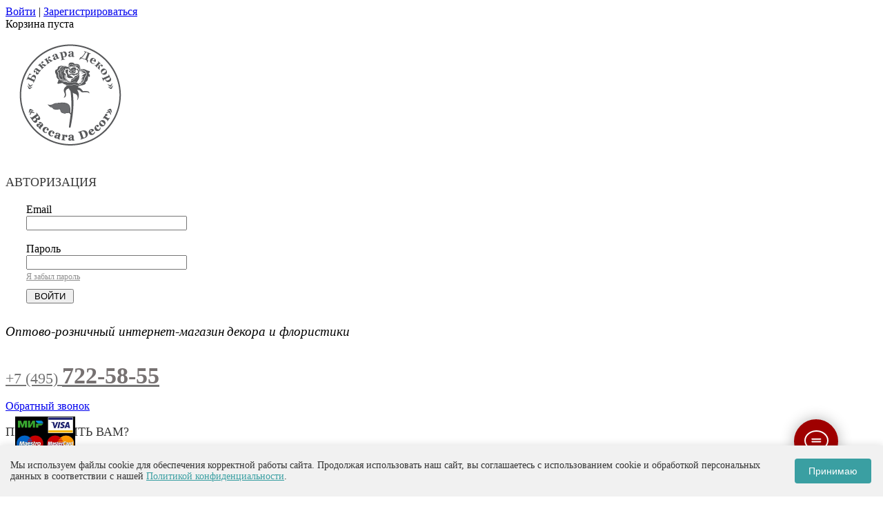

--- FILE ---
content_type: text/html; charset=UTF-8
request_url: https://baccara-decor.ru/catalog/katalog_tovarov/sezonnye_tovary/teyp/
body_size: 17348
content:
<!DOCTYPE html>
<html>  
  <head>
	<title>Каталог товаров</title>
	
    <meta name='wmail-verification' content='17eeb01cf42f1c0e' />
    
    <!-- Bootstrap -->
    <link href="/css/bootstrap.css" rel="stylesheet" media="screen">
	<link href="/css/jquery.fancybox.css" rel="stylesheet">
	<link href="/css/jquery.bxslider.css" rel="stylesheet">
	<link href="/css/style.css" rel="stylesheet" media="screen">
    <link href="/css/iThing.css" rel="stylesheet" media="screen">
    <link href="/js/jquery-ui-1.11.4.custom/jquery-ui.min.css" rel="stylesheet" media="screen">
	<link href="/js/jquery-ui-1.11.4.custom/jquery-ui.structure.min.css" rel="stylesheet" media="screen">
			<script type="text/javascript" src="https://ajax.googleapis.com/ajax/libs/jquery/1/jquery.min.js"></script>
    <script src="/js/jquery-ui-1.11.4.custom/jquery-ui.min.js"></script>
    <script src="/js/bootstrap.min.js"></script>
        		<script src="/js/jquery.validate.min.js"></script>
	<script src="/js/localization/messages_ru.js"></script>
 	<script src="/js/jquery.prettyPhoto.js"></script>
 	<script src="/js/jquery.fancybox.js"></script>
 	<script src="/js/jquery.bxslider.min.js"></script>
	<link rel="stylesheet" href="/css/prettyPhoto.css">	
	<script src="/js/jquery.maskedinput.min.js"></script>
    <script src="/js/jQEditRangeSlider-min.js"></script>
         	<meta http-equiv="Content-Type" content="text/html; charset=UTF-8" />
<meta name="keywords" content="корзины оптом, упаковка для цветов, магазин флористики" />
<meta name="description" content="«Баккара Декор» - профессиональный поставщик аксессуаров для флористики, предметов декора и интерьера, товаров для дома и сада" />
<link href="/bitrix/js/main/core/css/core.css?16175679743934" type="text/css" rel="stylesheet" />



<link href="/bitrix/js/ui/fonts/opensans/ui.font.opensans.css?16175650672003" type="text/css"  rel="stylesheet" />
<link href="/bitrix/js/main/popup/dist/main.popup.bundle.css?161756794126445" type="text/css"  rel="stylesheet" />
<link href="/local/templates/main/components/bitrix/catalog.smart.filter/visual_horizontal/style.css?152962201531526" type="text/css"  rel="stylesheet" />
<link href="/local/templates/main/components/bitrix/catalog.smart.filter/visual_horizontal/themes/blue/colors.css?1529622015459" type="text/css"  rel="stylesheet" />
<link href="/local/templates/main/components/bitrix/catalog/main/bacara/catalog.section/.default/style.css?15646124113858" type="text/css"  rel="stylesheet" />
<link href="/bitrix/components/bitrix/system.show_message/templates/.default/style.css?152962179464" type="text/css"  rel="stylesheet" />
<link href="/local/templates/main/components/bitrix/search.title/top/style.css?16527842932970" type="text/css"  data-template-style="true"  rel="stylesheet" />
<link href="/local/templates/main/components/bitrix/menu/left_catalog/style.css?152962201561" type="text/css"  data-template-style="true"  rel="stylesheet" />
<link href="/local/components/baccara/messenger.buttons/templates/.default/style.css?16772423987736" type="text/css"  data-template-style="true"  rel="stylesheet" />
<link href="/local/templates/main/template_styles.css?16773235327145" type="text/css"  data-template-style="true"  rel="stylesheet" />
<script type="text/javascript">if(!window.BX)window.BX={};if(!window.BX.message)window.BX.message=function(mess){if(typeof mess==='object'){for(let i in mess) {BX.message[i]=mess[i];} return true;}};</script>
<script type="text/javascript">(window.BX||top.BX).message({'JS_CORE_LOADING':'Загрузка...','JS_CORE_NO_DATA':'- Нет данных -','JS_CORE_WINDOW_CLOSE':'Закрыть','JS_CORE_WINDOW_EXPAND':'Развернуть','JS_CORE_WINDOW_NARROW':'Свернуть в окно','JS_CORE_WINDOW_SAVE':'Сохранить','JS_CORE_WINDOW_CANCEL':'Отменить','JS_CORE_WINDOW_CONTINUE':'Продолжить','JS_CORE_H':'ч','JS_CORE_M':'м','JS_CORE_S':'с','JSADM_AI_HIDE_EXTRA':'Скрыть лишние','JSADM_AI_ALL_NOTIF':'Показать все','JSADM_AUTH_REQ':'Требуется авторизация!','JS_CORE_WINDOW_AUTH':'Войти','JS_CORE_IMAGE_FULL':'Полный размер'});</script>

<script type="text/javascript" src="/bitrix/js/main/core/core.js?1617567975563115"></script>

<script>BX.setJSList(['/bitrix/js/main/core/core_ajax.js','/bitrix/js/main/core/core_promise.js','/bitrix/js/main/polyfill/promise/js/promise.js','/bitrix/js/main/loadext/loadext.js','/bitrix/js/main/loadext/extension.js','/bitrix/js/main/polyfill/promise/js/promise.js','/bitrix/js/main/polyfill/find/js/find.js','/bitrix/js/main/polyfill/includes/js/includes.js','/bitrix/js/main/polyfill/matches/js/matches.js','/bitrix/js/ui/polyfill/closest/js/closest.js','/bitrix/js/main/polyfill/fill/main.polyfill.fill.js','/bitrix/js/main/polyfill/find/js/find.js','/bitrix/js/main/polyfill/matches/js/matches.js','/bitrix/js/main/polyfill/core/dist/polyfill.bundle.js','/bitrix/js/main/core/core.js','/bitrix/js/main/polyfill/intersectionobserver/js/intersectionobserver.js','/bitrix/js/main/lazyload/dist/lazyload.bundle.js','/bitrix/js/main/polyfill/core/dist/polyfill.bundle.js','/bitrix/js/main/parambag/dist/parambag.bundle.js']);
BX.setCSSList(['/bitrix/js/main/core/css/core.css','/bitrix/js/main/lazyload/dist/lazyload.bundle.css','/bitrix/js/main/parambag/dist/parambag.bundle.css']);</script>
<script type="text/javascript">(window.BX||top.BX).message({'LANGUAGE_ID':'ru','FORMAT_DATE':'DD.MM.YYYY','FORMAT_DATETIME':'DD.MM.YYYY HH:MI:SS','COOKIE_PREFIX':'BITRIX_SM','SERVER_TZ_OFFSET':'10800','SITE_ID':'s1','SITE_DIR':'/','USER_ID':'','SERVER_TIME':'1764737183','USER_TZ_OFFSET':'0','USER_TZ_AUTO':'Y','bitrix_sessid':'36666634454c8fe77268b6ad42d7fed8'});</script>


<script type="text/javascript"  src="/bitrix/cache/js/s1/main/kernel_main/kernel_main_v1.js?1749032907236080"></script>
<script type="text/javascript"  src="/bitrix/cache/js/s1/main/kernel_main_polyfill_customevent/kernel_main_polyfill_customevent_v1.js?17470824491253"></script>
<script type="text/javascript" src="/bitrix/js/ui/dexie/dist/dexie.bitrix.bundle.js?1617567358196311"></script>
<script type="text/javascript" src="/bitrix/js/main/core/core_ls.js?152962199810430"></script>
<script type="text/javascript" src="/bitrix/js/main/core/core_frame_cache.js?161756717316064"></script>
<script type="text/javascript" src="/bitrix/js/main/popup/dist/main.popup.bundle.js?1617567975105256"></script>
<script type="text/javascript">BX.setJSList(['/bitrix/js/main/core/core_fx.js','/bitrix/js/main/session.js','/bitrix/js/main/pageobject/pageobject.js','/bitrix/js/main/core/core_window.js','/bitrix/js/main/date/main.date.js','/bitrix/js/main/core/core_date.js','/bitrix/js/main/utils.js','/bitrix/js/main/dd.js','/bitrix/js/main/polyfill/customevent/main.polyfill.customevent.js','/local/templates/main/components/bitrix/catalog.smart.filter/visual_horizontal/script.js','/local/templates/main/components/bitrix/catalog/main/bacara/catalog.section/.default/script.js','/js/custom.js','/js/my.js','/local/templates/main/js/script.js','/local/templates/main/components/bitrix/sale.basket.basket.line/small_cart/script.js','/bitrix/components/bitrix/search.title/script.js']);</script>
<meta property="ya:interaction" content="XML_FORM" />
<meta property="ya:interaction:url" content="https://baccara-decor.ru/catalog/katalog_tovarov/sezonnye_tovary/teyp/?mode=xml" />



<script type="text/javascript"  src="/bitrix/cache/js/s1/main/template_c24fd1822ce0346d9218d568440aaf95/template_c24fd1822ce0346d9218d568440aaf95_v1.js?174708244946487"></script>
<script type="text/javascript"  src="/bitrix/cache/js/s1/main/page_5b4fa3b315b77440ac50fcfa4f41fd30/page_5b4fa3b315b77440ac50fcfa4f41fd30_v1.js?174708247625692"></script>
<script type="text/javascript">var _ba = _ba || []; _ba.push(["aid", "2b5f13f26924c8246803c8e7ec175185"]); _ba.push(["host", "baccara-decor.ru"]); (function() {var ba = document.createElement("script"); ba.type = "text/javascript"; ba.async = true;ba.src = (document.location.protocol == "https:" ? "https://" : "http://") + "bitrix.info/ba.js";var s = document.getElementsByTagName("script")[0];s.parentNode.insertBefore(ba, s);})();</script>


	
		<link rel="shortcut icon" href="/favicon.ico" type="image/x-icon">	
	<!--[if lt IE 9]>
	<script type="text/javascript" src="/js/html5.js"></script>
	<![endif]-->
	<!--[if lt IE 9]>
	<script src="/js/IE9.js"></script>
	<![endif]-->
  </head>
 <body>
	                	<!--<div id="foto24" style=""></div>-->
    <div class="all_ok all_ok2">Ваше обращение успешно отправлено. В ближайшее время с Вами свяжется менеджер</div>
 	<div class="container" style="position:relative">
        <div class="price_category-request_popup">
            <div class="price_category-popup-title">Изменена итоговая сумма</div>
            <div class="price_category-popup-img"><img src="/img/galka.png"></div>
            <div class="price_category-popup-text"></div>
            <div class="price_category-popup-text2"><a href="/cart/">Пересчитать</a></div>
            <div class="clr"></div>
        </div>
		<div class="template" rel="header">
                <input type="hidden" class="current_price_category" value="0">
		<div class='row'>
			<div class='span3 header__auth'>
				<div class="user_panel" id='line-text'>
										<a href="#win1">Войти</a>  | <a href="/dogovor/">Зарегистрироваться</a>
									</div>
  			</div>
			<div class='span4 offset5 header__cart'>
				<div class="top_basket" id="top_basket">
					
<!--'start_frame_cache_FKauiI'-->

	Корзина пуста
<!--'end_frame_cache_FKauiI'-->

				</div>
			</div>
 		</div>
 		<div id='logo'>
						<a href="/">
							<img src="/img/logo.png"  />						</a>
					</div>
		<header>
	 		<div class='row '>
				<div class='span4'>
	 				<a href="#x" class="overlay" id="win1"></a>
					<div class="popup-3">
						<!--'start_frame_cache_iIjGFB'-->
<div class="bx-system-auth-form">
<p style='color:#3a3a3a;font-size:18px;margin-bottom:-10px;padding:0 0 -10px 0;'>АВТОРИЗАЦИЯ</p>
<div class='cart-off-10' style='padding:30px;'>	

<form class="system_auth_form_popup" name="system_auth_form6zOYVN" method="post" target="_top" action="/catalog/katalog_tovarov/sezonnye_tovary/teyp/">


	<input type="hidden" name="backurl" value="/catalog/katalog_tovarov/sezonnye_tovary/teyp/" />
	<input type="hidden" name="AUTH_FORM" value="Y" />
	<input type="hidden" name="TYPE" value="AUTH" />
	
	<div style="margin:0 0 0 0;">
		<span style='' >Email</span><br>
		<input type="text" name="USER_LOGIN" maxlength="50" value="" size="17" style="width:225px" /><br><br>
		<span>Пароль</span><br>
		<input type="password" name="USER_PASSWORD" maxlength="50" size="17" style="width:225px;" />
		<br>
		<a href="/auth/?forgot_password=yes&amp;backurl=%2Fcatalog%2Fkatalog_tovarov%2Fsezonnye_tovary%2Fteyp%2F" rel="nofollow" style='color:#909090;font-size:12px' >Я забыл пароль</a>
	</div>	

		<input type="hidden" id="USER_REMEMBER_frm" name="USER_REMEMBER" value="Y" /></td>

	<div class='cart-off-6'style='margin-bottom:0; padding:10px 0 0 0;'>
	<input type="submit" name="Login" id="auth_form_button" class="button" value=" ВОЙТИ ">
	</div>
</form>
<a class="close-1"title="Закрыть" href="#close"></a>
</div>

</div><!--'end_frame_cache_iIjGFB'-->					</div>
					<div class='head-text'><div>
 <span style="font-family: Arial, Helvetica;"><i><span style="font-size: 14pt; font-family: Georgia, serif;">Оптово-розничный интернет-магазин</span></i></span> <span style="font-family: Georgia, serif;"> </span><span style="font-size: 14pt; font-family: Georgia, serif;"> </span><span style="font-family: Arial, Helvetica;"><i><span style="font-size: 14pt; font-family: Georgia, serif;">декора и флористики</span></i></span>
</div>
<div>
 <span style="font-family: &quot;Arial Black&quot;, Gadget;"><i> </i></span>
</div>
 <span style="font-family: &quot;Arial Black&quot;, Gadget;"><i> </i></span><br></div>
				</div>
				
				<div class='span4 offset4'>
					<div class='head-text-right'><p><a style="color:#757575; font-size:22px; font-family:Tahoma;" class="telefon_ref" href="tel:+74957225855">+7 (495)  
	<span style="color: #767171;"><b>722-58-55</span></b></a></span></p></div>
					<div id='zvonok'>
						<a class="callback_link" href='#win2'>Обратный звонок</a>
						<a href="#x" class="overlay" id="win2"></a>
						<div class="popup-3">
						                                                
					
    <p style="color:#3a3a3a;font-size:18px;margin-bottom:-10px;padding:0 0 -10px 0;">ПЕРЕЗВОНИТЬ ВАМ?</p>
	<p style="color:#757575;font-size:13px;	line-height: 1.2;margin-top:20px;">Оставьте свой контактный номер телефона и наши операторы свяжутся с Вами</p>
	<div style="padding:30px;" class="cart-off-10">	
		<div class="callme" style="margin:0 0 0 0;">
            <form enctype="multipart/form-data" method="POST" action="/" name="SIMPLE_FORM_1" class="feedback_header">
                <span style="">Ваше имя</span><br>
                <input type="text" size="0" value="" name="form_text_1" class="inputtext feedback_header-name"><br>
                <span>Телефон</span><br>
                <input type="text" size="0" value="" name="form_text_2" class="inputtext feedback_header-phone"><br>
                <span>Email</span><br>
                <input type="text" size="0" value="" name="form_text_3" class="inputtext feedback_header-email">
								 <span>Код с картинки</span><br>
				<input id="captcha_code" name="captcha_code" value="015bb020d9b4680adda456b31d135038" type="hidden"><br>
				<input id="captcha_word" name="captcha_word" required class = "inputtext  feedback_header-captcha_word" type="text"><br>
				<img src="/bitrix/tools/captcha.php?captcha_code=015bb020d9b4680adda456b31d135038">
				<div class="politika-wrap">
					<i class="fa fa-check" aria-hidden="true"></i> Заполняя форму, Вы даете <a target="_blank" class="" href="/docs/privacy.php">согласие на обработку персональных данных.</a>
				</div>
                <div style="margin-bottom:0; padding:10px 0 0 0;" class="cart-off-6">
                    <input type="submit" value=" ОТПРАВИТЬ " name="web_form_submit" style="margin: 0 auto; width:140px;" class="btn-off-6">
                </div>
            </form>
        </div>				
		<a href="#close" title="Закрыть" class="close-1"></a>
	</div>
						</div>
					</div>
					<div id='vremya-raboti'>Режим работы: <span class="">круглосуточно</span><br>
<img width="25" src="/local/templates/main/images/24-7.png"> Без перерывов и выходных<br></div>
				</div>				

			</div>
 			<div class='row'>
				<div class='navi'>
					

 <div id='menu_it'>

			<a href="/events/">События</a>
		
			<a href="/about-us/">О нас</a>
		
			<a href="/delivery/">Оплата и доставка</a>
		
			<a href="/dogovor/">Заключение договора</a>
		
			<a href="/contacts/">Контакты</a>
		

</div>
											<div id="search" class="bx_search_container2">
		<form action="/search/">
			
				<input id="title-search-input"  placeholder="Поиск по сайту" size="120" type="text" style='padding-left:5px;' name="q" value="" autocomplete="off" class="bx_input_text2"/>
				<input name="s" type="submit" value="" class="bx_input_submit2"/>
			
		</form>
	</div>
<script>
	BX.ready(function(){
		new JCTitleSearch({
			'AJAX_PAGE' : '/catalog/katalog_tovarov/sezonnye_tovary/teyp/',
			'CONTAINER_ID': 'search',
			'INPUT_ID': 'title-search-input',
			'MIN_QUERY_LEN': 2
		});
	});
</script>

									</div>
 			</div>
 		</header>

        <section class="fixpanel-top">
            <div class="fixpanel-container">
                <div class="inner-block">
                    <a href="/"><img width="50" height="50" src="/img/logo.png"></a>
                </div>
                <div class="inner-block catalog-top">
                    <a href="/catalog/">Каталог товаров</a>
                </div>
                <div class="search-top inner-block"> 
                    <form action="/search/">
                        <input name="q" value="" placeholder="Поиск по сайту" size="120" type="text" style='padding-left:5px;'><input type="submit" value="">		 	
                    </form>
                </div>
                <div class="top_basket">
                    
<!--'start_frame_cache_T0kNhm'-->

	Корзина пуста
<!--'end_frame_cache_T0kNhm'-->
                </div>
                <div class="clr"></div>
            </div>            
        </section>  

<style>
.alert-info {
    display: inline-block;
	color: white;
    font-size: 17px;
	text-align: center;
    height: 42px;
    background-color: #c51d37;
    width: 100%;
	padding-top: 17px;

}
</style>
	</div>	
		<div class="kroshki"> <a href="/" title="Главная">Главная</a>  >  <a href="/catalog/katalog_tovarov/" title="КАТАЛОГ ТОВАРОВ">КАТАЛОГ ТОВАРОВ</a>  >  <a href="/catalog/katalog_tovarov/sezonnye_tovary/" title="ЛЕНТЫ">ЛЕНТЫ</a>  >  <span>ТЕЙП</span> </div>
			


		
	<div class='row'>
			<div class='span3 left_part'>

					

<div id="wrapper-250">
	
<ul class="accordion">


	
	
					<li class="active"><a href="/catalog/katalog_tovarov/" class="active">
							<span style="background: url('/upload/uf/b01/b01498c95b9894189bec19a50340623e.png') 0px 0px;" class="ico ico-hover"></span>
							
							<span style="background: url('/upload/iblock/e6e/e6ea207cb81c9cd947557e651ac16fbc.png') 0px 0px;" class="ico ico-main"></span>
						КАТАЛОГ ТОВАРОВ			
				<span class="arrow"></span>
			
			</a>
				<ul class="sub-menu" style="display:block">
		
	
	


	
	
					<li><a href="/catalog/katalog_tovarov/aksessuary_i_predmety_dekora/" class="parent">
			АКСЕССУАРЫ И ПРЕДМЕТЫ ДЕКОРА</a>
				<ul class="sub-menu" >
		
	
	


	
	

							<li><a class="link" href="/catalog/katalog_tovarov/aksessuary_i_predmety_dekora/babochki/">ТОППЕРЫ и ВСТАВКИ </a></li>
			


	
	


	
	

							<li><a class="link" href="/catalog/katalog_tovarov/aksessuary_i_predmety_dekora/businki/">БУСИНКИ</a></li>
			


	
	


	
	

							<li><a class="link" href="/catalog/katalog_tovarov/aksessuary_i_predmety_dekora/pena_floristicheskaya/">ДЕКОРАТИВНАЯ ПЕНА</a></li>
			


	
	


	
	

							<li><a class="link" href="/catalog/katalog_tovarov/aksessuary_i_predmety_dekora/rotang/">НАТУРАЛЬНЫЕ МАТЕРИАЛЫ</a></li>
			


	
	


	
	

							<li><a class="link" href="/catalog/katalog_tovarov/aksessuary_i_predmety_dekora/iskusstvennye_rasteniya_v_gorshkakh/">ИСКУССТВЕННЫЕ РАСТЕНИЯ В ГОРШКАХ</a></li>
			


	
	


	
	

							<li><a class="link" href="/catalog/katalog_tovarov/aksessuary_i_predmety_dekora/sizal/">НАПОЛНЕНИЯ</a></li>
			


	
	


	
	

							<li><a class="link" href="/catalog/katalog_tovarov/aksessuary_i_predmety_dekora/iskusstvennye_tsvety/">ИСКУССТВЕННЫЕ ЦВЕТЫ, ЯГОДЫ и РАСТЕНИЯ</a></li>
			


	
	


	
	

							<li><a class="link" href="/catalog/katalog_tovarov/aksessuary_i_predmety_dekora/otkrytki_konverty_dlya_deneg_kartochki_birki_dlya_buketov_i_podarkov/">ОТКРЫТКИ, КОНВЕРТЫ ДЛЯ ДЕНЕГ, КАРТОЧКИ, БИРКИ ДЛЯ БУКЕТОВ и ПОДАРКОВ</a></li>
			


	
	


	
	

							<li><a class="link" href="/catalog/katalog_tovarov/aksessuary_i_predmety_dekora/podsvechniki/">ПОДСВЕЧНИКИ</a></li>
			


	
	


	
	

							<li><a class="link" href="/catalog/katalog_tovarov/aksessuary_i_predmety_dekora/ptichki_nasekomye_perya/">ПТИЧКИ,НАСЕКОМЫЕ,ПЕРЬЯ</a></li>
			


	
	


	
	

							<li><a class="link" href="/catalog/katalog_tovarov/aksessuary_i_predmety_dekora/svechi/">СВЕЧИ ДЕКОРАТИВНЫЕ</a></li>
			


	
	


	
	

							<li><a class="link" href="/catalog/katalog_tovarov/aksessuary_i_predmety_dekora/sukhotsvety/">СУХОЦВЕТЫ</a></li>
			


	
	


	
	

							<li><a class="link" href="/catalog/katalog_tovarov/aksessuary_i_predmety_dekora/yashchiki_korziny_iz_dereva/">ЯЩИКИ, КОРЗИНЫ ИЗ ДЕРЕВА</a></li>
			


	
	


	
	

							<li><a class="link" href="/catalog/katalog_tovarov/aksessuary_i_predmety_dekora/svechi_stolovye/">СВЕЧИ КЛАССИЧЕСКИЕ</a></li>
			


	
	


	
	

							<li><a class="link" href="/catalog/katalog_tovarov/aksessuary_i_predmety_dekora/figury_dekorativnye/">ФИГУРЫ ДЕКОРАТИВНЫЕ</a></li>
			


	
	


			</ul></li>	
	

							<li><a class="link" href="/catalog/katalog_tovarov/bukety_iz_myagkikh_igrushek/">БУКЕТЫ ИЗ МЯГКИХ ИГРУШЕК</a></li>
			


	
	


	
	
					<li><a href="/catalog/katalog_tovarov/vazy/" class="parent">
			ВАЗЫ</a>
				<ul class="sub-menu" >
		
	
	


	
	

							<li><a class="link" href="/catalog/katalog_tovarov/vazy/vazy_plastik/">ВАЗЫ ПЛАСТИК</a></li>
			


	
	


	
	

							<li><a class="link" href="/catalog/katalog_tovarov/vazy/vazy_steklo/">ВАЗЫ ДЕКОРАТИВНЫЕ СТЕКЛО</a></li>
			


	
	


	
	

							<li><a class="link" href="/catalog/katalog_tovarov/vazy/vazy_dekorativnye/">ВАЗЫ ДЕКОРАТИВНЫЕ КЕРАМИКА</a></li>
			


	
	


	
	

							<li><a class="link" href="/catalog/katalog_tovarov/vazy/vazy_dekorativnye_metall/">ВАЗЫ ДЕКОРАТИВНЫЕ МЕТАЛЛ</a></li>
			


	
	


	
	

							<li><a class="link" href="/catalog/katalog_tovarov/vazy/vazy_tekhnicheskoe_steklo/">ВАЗЫ СТЕКЛО ПРОЗРАЧНЫЕ</a></li>
			


	
	


			</ul></li>	
	
					<li><a href="/catalog/katalog_tovarov/korziny_kashpo/" class="parent">
			КОРЗИНЫ</a>
				<ul class="sub-menu" >
		
	
	


	
	

							<li><a class="link" href="/catalog/katalog_tovarov/korziny_kashpo/dlya_gorshechnykh_rasteniy/">КВАДРАТНЫЕ</a></li>
			


	
	


	
	

							<li><a class="link" href="/catalog/katalog_tovarov/korziny_kashpo/dlya_doma/">ОВАЛЬНЫЕ</a></li>
			


	
	


	
	

							<li><a class="link" href="/catalog/katalog_tovarov/korziny_kashpo/dlya_podarkov/">КРУГЛЫЕ</a></li>
			


	
	


	
	

							<li><a class="link" href="/catalog/katalog_tovarov/korziny_kashpo/dlya_floristiki/">ИНЫЕ ФОРМЫ</a></li>
			


	
	


	
	

							<li><a class="link" href="/catalog/katalog_tovarov/korziny_kashpo/pryamougolnye/">ПРЯМОУГОЛЬНЫЕ</a></li>
			


	
	


	
	

							<li><a class="link" href="/catalog/katalog_tovarov/korziny_kashpo/korziny_sumki/">КОРЗИНЫ СУМКИ</a></li>
			


	
	


	
	

							<li><a class="link" href="/catalog/katalog_tovarov/korziny_kashpo/serdtsa/">СЕРДЦА</a></li>
			


	
	


			</ul></li>	
	

							<li><a class="link" href="/catalog/katalog_tovarov/lenta/">КАШПО</a></li>
			


	
	


	
	
					<li class="active"><a href="/catalog/katalog_tovarov/sezonnye_tovary/" class="parent">
			ЛЕНТЫ</a>
				<ul class="sub-menu" style="display:block">
		
	
	


	
	

							<li><a class="link" href="/catalog/katalog_tovarov/sezonnye_tovary/8_marta/">АТЛАСНАЯ</a></li>
			


	
	


	
	

							<li class="active"><a class="link" href="/catalog/katalog_tovarov/sezonnye_tovary/teyp/">ТЕЙП</a></li>
			


	
	


	
	

							<li><a class="link" href="/catalog/katalog_tovarov/sezonnye_tovary/valentin/">ТКАНЬ</a></li>
			


	
	


	
	

							<li><a class="link" href="/catalog/katalog_tovarov/sezonnye_tovary/novyy_god/">ЛЕНТА - ОРГАНЗА</a></li>
			


	
	


	
	

							<li><a class="link" href="/catalog/katalog_tovarov/sezonnye_tovary/lenta_1/">ПОЛИПРОПИЛЕНОВАЯ</a></li>
			


	
	


	
	

							<li><a class="link" href="/catalog/katalog_tovarov/sezonnye_tovary/bechevka_zhgut_shnur_shpagat/">БЕЧЕВКА, ЖГУТ, ШНУР, ШПАГАТ, ТЕСЬМА</a></li>
			


	
	


	
	

							<li><a class="link" href="/catalog/katalog_tovarov/sezonnye_tovary/repsovaya/">РЕПСОВАЯ</a></li>
			


	
	


			</ul></li>	
	
					<li><a href="/catalog/katalog_tovarov/raskhodnye_materialy_i_instrument_dlya_floristov/" class="parent">
			РАСХОДНЫЕ МАТЕРИАЛЫ И ИНСТРУМЕНТ ДЛЯ ФЛОРИСТОВ</a>
				<ul class="sub-menu" >
		
	
	


	
	

							<li><a class="link" href="/catalog/katalog_tovarov/raskhodnye_materialy_i_instrument_dlya_floristov/dekorativnaya/">ИНСТРУМЕНТЫ, ИНВЕНТАРЬ</a></li>
			


	
	


	
	

							<li><a class="link" href="/catalog/katalog_tovarov/raskhodnye_materialy_i_instrument_dlya_floristov/dekorativnaya_s_ornamentom/">КРАСКА</a></li>
			


	
	


	
	

							<li><a class="link" href="/catalog/katalog_tovarov/raskhodnye_materialy_i_instrument_dlya_floristov/zavyazochnaya/">УДОБРЕНИЯ / ПОДКОРМКА ДЛЯ ЦВЕТОВ</a></li>
			


	
	


	
	

							<li><a class="link" href="/catalog/katalog_tovarov/raskhodnye_materialy_i_instrument_dlya_floristov/traurnaya/">ФИКСАТОРЫ / ПОДДОНЫ</a></li>
			


	
	


	
	

							<li><a class="link" href="/catalog/katalog_tovarov/raskhodnye_materialy_i_instrument_dlya_floristov/floristicheskaya_pena/">ФЛОРИСТИЧЕСКАЯ ПЕНА</a></li>
			


	
	


	
	

							<li><a class="link" href="/catalog/katalog_tovarov/raskhodnye_materialy_i_instrument_dlya_floristov/akvaboksy/">АКВАБОКСЫ</a></li>
			


	
	


	
	

							<li><a class="link" href="/catalog/katalog_tovarov/raskhodnye_materialy_i_instrument_dlya_floristov/grunt_keramzit/">ГРУНТ/КЕРАМЗИТ</a></li>
			


	
	


	
	

							<li><a class="link" href="/catalog/katalog_tovarov/raskhodnye_materialy_i_instrument_dlya_floristov/provoloka/">ПРОВОЛОКА</a></li>
			


	
	


			</ul></li>	
	
					<li><a href="/catalog/katalog_tovarov/upakovochnye_materialy/" class="parent">
			УПАКОВОЧНЫЕ МАТЕРИАЛЫ</a>
				<ul class="sub-menu" >
		
	
	


	
	

							<li><a class="link" href="/catalog/katalog_tovarov/upakovochnye_materialy/abaka/">АБАКА</a></li>
			


	
	


	
	

							<li><a class="link" href="/catalog/katalog_tovarov/upakovochnye_materialy/bumaga/">БУМАГА</a></li>
			


	
	


	
	

							<li><a class="link" href="/catalog/katalog_tovarov/upakovochnye_materialy/organza/">ОРГАНЗА</a></li>
			


	
	


	
	

							<li><a class="link" href="/catalog/katalog_tovarov/upakovochnye_materialy/pakety/">ПАКЕТЫ</a></li>
			


	
	


	
	

							<li><a class="link" href="/catalog/katalog_tovarov/upakovochnye_materialy/rulony_plenki/">ПЛЕНКА В РУЛОНАХ</a></li>
			


	
	


	
	

							<li><a class="link" href="/catalog/katalog_tovarov/upakovochnye_materialy/setka/">СЕТКА</a></li>
			


	
	


	
	

							<li><a class="link" href="/catalog/katalog_tovarov/upakovochnye_materialy/fetr/">ФЕТР, ЛЕН, ДЖУТ</a></li>
			


	
	


	
	

							<li><a class="link" href="/catalog/katalog_tovarov/upakovochnye_materialy/bumaga_tishyu/">БУМАГА ТИШЬЮ</a></li>
			


	
	


	
	

							<li><a class="link" href="/catalog/katalog_tovarov/upakovochnye_materialy/plenka_v_listakh/">ПЛЕНКА В ЛИСТАХ</a></li>
			


	
	


	
	

							<li><a class="link" href="/catalog/katalog_tovarov/upakovochnye_materialy/shlyapnye_korobki/">ШЛЯПНЫЕ КОРОБКИ</a></li>
			


	
	


	
	

							<li><a class="link" href="/catalog/katalog_tovarov/upakovochnye_materialy/bumaga_gofrirovannaya/">БУМАГА ГОФРИРОВАННАЯ</a></li>
			


	
	


	
	

							<li><a class="link" href="/catalog/katalog_tovarov/upakovochnye_materialy/bumaga_zhataya/">БУМАГА ЖАТАЯ</a></li>
			


	
	


	
	

							<li><a class="link" href="/catalog/katalog_tovarov/upakovochnye_materialy/foamiran/">ФОАМИРАН</a></li>
			


	
	


	
	

							<li><a class="link" href="/catalog/katalog_tovarov/upakovochnye_materialy/shlyapnye_korobki_po_1_sht/">ШЛЯПНЫЕ КОРОБКИ (ПО 1 ШТ)</a></li>
			


	
	


	
	

							<li><a class="link" href="/catalog/katalog_tovarov/upakovochnye_materialy/bumaga_kraft_tekhnicheskaya/">БУМАГА КРАФТ ТЕХНИЧЕСКАЯ</a></li>
			


	
	


	
	

							<li><a class="link" href="/catalog/katalog_tovarov/upakovochnye_materialy/pakety_tsvetochnye/">ПАКЕТЫ ЦВЕТОЧНЫЕ( конус/рукав)</a></li>
			


	
	


	
	

							<li><a class="link" href="/catalog/katalog_tovarov/upakovochnye_materialy/korobki_transportirovochnye/">КОРОБКИ ТРАНСПОРТИРОВОЧНЫЕ</a></li>
			


	
	


	
	

							<li><a class="link" href="/catalog/katalog_tovarov/upakovochnye_materialy/pakety_dlya_tsvetov_s_plastikovymi_ruchkami/">ПАКЕТЫ ДЛЯ ЦВЕТОВ С ПЛАСТИКОВЫМИ РУЧКАМИ</a></li>
			


	
	


	
	

							<li><a class="link" href="/catalog/katalog_tovarov/upakovochnye_materialy/plenka_prozrachnaya/">ПЛЕНКА ПРОЗРАЧНАЯ</a></li>
			


	
	


	
	

							<li><a class="link" href="/catalog/katalog_tovarov/upakovochnye_materialy/podarochnye_korobki/">ПОДАРОЧНЫЕ КОРОБКИ</a></li>
			


	
	


	
	

							<li><a class="link" href="/catalog/katalog_tovarov/upakovochnye_materialy/tsvetochnye_korobki/">ЦВЕТОЧНЫЕ КОРОБКИ</a></li>
			


	
	


	
	

							<li><a class="link" href="/catalog/katalog_tovarov/upakovochnye_materialy/shlyapnye_korobki_bez_kryshki/">ШЛЯПНЫЕ КОРОБКИ БЕЗ КРЫШКИ</a></li>
			


	
	


			</ul></li>	
	

							<li><a class="link" href="/catalog/katalog_tovarov/udliniteli_dlya_tsvetov_1/">УДЛИНИТЕЛИ ДЛЯ ЦВЕТОВ</a></li>
			


	
	


			</ul></li>	
	
					<li class=""><a href="/catalog/tovary_dlya_doma_i_sada/" class="">
							<span style="background: url('/upload/uf/a75/a752bd87c4318bc4fe6b876fa3b8e451.png') 0px 0px;" class="ico ico-hover"></span>
							
							<span style="background: url('/upload/iblock/2e2/2e2f2b7a9e010bc17d8a446c59835014.png') 0px 0px;" class="ico ico-main"></span>
						ТОВАРЫ ДЛЯ ДОМА И САДА			
				<span class="arrow"></span>
			
			</a>
				<ul class="sub-menu" >
		
	
	


	
	

							<li><a class="link" href="/catalog/tovary_dlya_doma_i_sada/aromadiffuzory/">АРОМАДИФФУЗОРЫ, АРОМАЛАМПЫ, АРОМА САШЕ</a></li>
			


	
	


	
	

							<li><a class="link" href="/catalog/tovary_dlya_doma_i_sada/leyki_opryskivateli/">ЛЕЙКИ,ОПРЫСКИВАТЕЛИ</a></li>
			


	
	


	
	

							<li><a class="link" href="/catalog/tovary_dlya_doma_i_sada/podstavki_i_dekorativnye_stoyki/">ПОДСТАВКИ И ДЕКОРАТИВНЫЕ СТОЙКИ</a></li>
			


	
	


	
	

							<li><a class="link" href="/catalog/tovary_dlya_doma_i_sada/interernyy_dekor_dlya_doma_i_sada/">ИНТЕРЬЕРНЫЙ ДЕКОР ДЛЯ ДОМА И САДА</a></li>
			


	
	


			</ul></li>	
	

							<li
								class=""><a href="/catalog/novinki/" class="link ">
									<span style="background: url('/upload/uf/6d3/6d3f25b0f1df556a35e314ff1fe29fb5.png') 0px 0px;" class="ico ico-hover"></span>
								
									<span style="background: url('/upload/iblock/11c/11c6b5fe7d6b10b734e651d30bb7e1c2.png') 0px 0px;" class="ico ico-main"></span>
							
				НОВИНКИ</a></li>
			


	
	


	
	

							<li
								class=""><a href="/catalog/produktsiya_oasis/" class="link ">
									<span style="background: url('/upload/uf/1c5/1c55daf0c6fa31830b052e712d21c3b1.png') 0px 0px;" class="ico ico-hover"></span>
								
									<span style="background: url('/upload/iblock/afb/afb03a9ddcf963e72cb3d0ef2ba8d3a9.png') 0px 0px;" class="ico ico-main"></span>
							
				ПРОДУКЦИЯ OASIS</a></li>
			


	
	


	
	
					<li class=""><a href="/catalog/svadebnye_aksessuary/" class="">
							<span style="background: url('/upload/uf/25c/25c5abb1df3d14e2934d6b1ebfd12c59.png') 0px 0px;" class="ico ico-hover"></span>
							
							<span style="background: url('/upload/iblock/68a/68af4db54f4f7ddf73c206035d6718d7.png') 0px 0px;" class="ico ico-main"></span>
						ПРАЗДНИКИ			
				<span class="arrow"></span>
			
			</a>
				<ul class="sub-menu" >
		
	
	


	
	

							<li><a class="link" href="/catalog/svadebnye_aksessuary/8_marta_valentin/">8 МАРТА / ВАЛЕНТИН</a></li>
			


	
	


	
	

							<li><a class="link" href="/catalog/svadebnye_aksessuary/vesna_paskha/">ВЕСНА / ПАСХА</a></li>
			


	
	


	
	

							<li><a class="link" href="/catalog/svadebnye_aksessuary/novyy_god_1/">НОВЫЙ ГОД</a></li>
			


	
	


	
	

							<li><a class="link" href="/catalog/svadebnye_aksessuary/svadebnye_aksessuary_1/">СВАДЕБНЫЕ АКСЕССУАРЫ</a></li>
			


	
	


	
	

							<li><a class="link" href="/catalog/svadebnye_aksessuary/traur/">ТРАУР</a></li>
			


	
	


	
	

							<li><a class="link" href="/catalog/svadebnye_aksessuary/dr_pozdravlyayu/">С ДНЕМ РОЖДЕНИЯ /ПОЗДРАВЛЯЮ</a></li>
			


	
	


	
	

							<li><a class="link" href="/catalog/svadebnye_aksessuary/torzhestvo_prazdnichnaya_data/">ТОРЖЕСТВО/ ПРАЗДНИЧНАЯ ДАТА</a></li>
			


	
	


			</ul></li>	
	

							<li
								class=""><a href="/catalog/utsenennye_tovary/" class="link ">
									<span style="background: url('/upload/uf/143/143b9e1a22d8c668a10309cd2505bcf3.png') 0px 0px;" class="ico ico-hover"></span>
								
									<span style="background: url('/upload/iblock/a2e/a2ed1940ed56baa0e2d4528c41b9ff03.png') 0px 0px;" class="ico ico-main"></span>
							
				УЦЕНЕННЫЕ ТОВАРЫ</a></li>
			


	
	


	
	
					<li class=""><a href="/catalog/novogodniy_dekor/" class="">
							
						НОВОГОДНИЙ ДЕКОР			
				<span class="arrow"></span>
			
			</a>
				<ul class="sub-menu" >
		
	
	


	
	

							<li><a class="link" href="/catalog/novogodniy_dekor/blestki_/">БЛЕСТКИ и ГЛИТТЕР</a></li>
			


	
	


	
	

							<li><a class="link" href="/catalog/novogodniy_dekor/venki_i_kransy/">ВЕНКИ и КРАНСЫ</a></li>
			


	
	


	
	

							<li><a class="link" href="/catalog/novogodniy_dekor/vetki_dekorativnye/">ВЕТКИ ДЕКОРАТИВНЫЕ</a></li>
			


	
	


	
	

							<li><a class="link" href="/catalog/novogodniy_dekor/vetki_s_glitterom/">ВЕТКИ С ГЛИТТЕРОМ</a></li>
			


	
	


	
	

							<li><a class="link" href="/catalog/novogodniy_dekor/vetki_s_podsvetkoy/">ВЕТКИ С ПОДСВЕТКОЙ</a></li>
			


	
	


	
	

							<li><a class="link" href="/catalog/novogodniy_dekor/vetki_s_yagodami_i_shishkami/">ВЕТКИ С ЯГОДАМИ И ШИШКАМИ</a></li>
			


	
	


	
	

							<li><a class="link" href="/catalog/novogodniy_dekor/vetki_khvoynye/">ВЕТКИ ХВОЙНЫЕ</a></li>
			


	
	


	
	

							<li><a class="link" href="/catalog/novogodniy_dekor/vstavki_i_toppery/">ВСТАВКИ и ТОППЕРЫ</a></li>
			


	
	


	
	

							<li><a class="link" href="/catalog/novogodniy_dekor/girlyandy_dekorativnye/">ГИРЛЯНДЫ ДЕКОРАТИВНЫЕ</a></li>
			


	
	


	
	

							<li><a class="link" href="/catalog/novogodniy_dekor/girlyandy_s_yagodami_i_shishkami/">ГИРЛЯНДЫ С ЯГОДАМИ И ШИШКАМИ</a></li>
			


	
	


	
	

							<li><a class="link" href="/catalog/novogodniy_dekor/girlyandy_svetodiodnye/">ГИРЛЯНДЫ СВЕТОДИОДНЫЕ</a></li>
			


	
	


	
	

							<li><a class="link" href="/catalog/novogodniy_dekor/girlyandy_khvoynye/">ГИРЛЯНДЫ ХВОЙНЫЕ</a></li>
			


	
	


	
	

							<li><a class="link" href="/catalog/novogodniy_dekor/eli_i_derevya/">ЕЛИ и ДЕРЕВЬЯ</a></li>
			


	
	


	
	

							<li><a class="link" href="/catalog/novogodniy_dekor/ded_moroz_snegurochka_santa/">ДЕД МОРОЗ, СНЕГУРОЧКА, САНТА</a></li>
			


	
	


	
	

							<li><a class="link" href="/catalog/novogodniy_dekor/korobki_podarochnye_korziny_i_kashpo/">КОРОБКИ ПОДАРОЧНЫЕ, СУМКИ, КОРЗИНЫ, КАШПО, ЯЩИКИ</a></li>
			


	
	


	
	

							<li><a class="link" href="/catalog/novogodniy_dekor/lenty_shnury_shpagaty_ng/">ЛЕНТЫ, ТЕСЬМА, ШНУРЫ, ШПАГАТЫ  НГ</a></li>
			


	
	


	
	

							<li><a class="link" href="/catalog/novogodniy_dekor/pakety_sumki_i_meshochki_/">ПАКЕТЫ, СУМКИ и МЕШОЧКИ </a></li>
			


	
	


	
	

							<li><a class="link" href="/catalog/novogodniy_dekor/sneg_iskusstvennyy/">СНЕГ ИСКУССТВЕННЫЙ и НАПОЛНИТЕЛИ</a></li>
			


	
	


	
	

							<li><a class="link" href="/catalog/novogodniy_dekor/nakonechniki/">НАКОНЕЧНИКИ</a></li>
			


	
	


	
	

							<li><a class="link" href="/catalog/novogodniy_dekor/sukhofrukty_plody/">СУХОФРУКТЫ , ПЛОДЫ</a></li>
			


	
	


	
	

							<li><a class="link" href="/catalog/novogodniy_dekor/osnovy_dlya_venkov_i_buketov/">ОСНОВЫ ДЛЯ ВЕНКОВ и БУКЕТОВ</a></li>
			


	
	


	
	

							<li><a class="link" href="/catalog/novogodniy_dekor/otkrytki_konverty_nakleyki_birki_ng/">ОТКРЫТКИ, КОНВЕРТЫ, НАКЛЕЙКИ, БИРКИ  НГ</a></li>
			


	
	


	
	

							<li><a class="link" href="/catalog/novogodniy_dekor/upakovochnye_materialy_ng/">УПАКОВОЧНЫЕ МАТЕРИАЛЫ НГ</a></li>
			


	
	


	
	

							<li><a class="link" href="/catalog/novogodniy_dekor/figury_svetodiodnye/">ФИГУРЫ СВЕТОДИОДНЫЕ</a></li>
			


	
	


	
	

							<li><a class="link" href="/catalog/novogodniy_dekor/podveski_/">ПОДВЕСКИ </a></li>
			


	
	


	
	

							<li><a class="link" href="/catalog/novogodniy_dekor/shishki_/">ШИШКИ </a></li>
			


	
	


	
	

							<li><a class="link" href="/catalog/novogodniy_dekor/svechi_podsvechniki_fonari_i_kaminy/">СВЕЧИ, ПОДСВЕЧНИКИ, ФОНАРИ и КАМИНЫ</a></li>
			


	
	


	
	

							<li><a class="link" href="/catalog/novogodniy_dekor/ukrashenie_ng_kaplya/">УКРАШЕНИЕ НГ КАПЛЯ</a></li>
			


	
	


	
	

							<li><a class="link" href="/catalog/novogodniy_dekor/figury_dekorativnye_ng/">ФИГУРЫ ДЕКОРАТИВНЫЕ НГ</a></li>
			


	
	


	
	

							<li><a class="link" href="/catalog/novogodniy_dekor/ukrasheniya_ng_inye_formy/">УКРАШЕНИЯ НГ ИНЫЕ ФОРМЫ</a></li>
			


	
	


	
	

							<li><a class="link" href="/catalog/novogodniy_dekor/ukrasheniya_ng_nabory_miks/">УКРАШЕНИЯ НГ НАБОРЫ МИКС</a></li>
			


	
	


	
	

							<li><a class="link" href="/catalog/novogodniy_dekor/ukrasheniya_ng_sosulki_/">УКРАШЕНИЯ НГ СОСУЛЬКИ </a></li>
			


	
	


	
	

							<li><a class="link" href="/catalog/novogodniy_dekor/yagody_frukty_plody_dekorativnye/">ЯГОДЫ, ФРУКТЫ, ПЛОДЫ ДЕКОРАТИВНЫЕ</a></li>
			


	
	


	
	

							<li><a class="link" href="/catalog/novogodniy_dekor/ukrasheniya_ng_shary/">УКРАШЕНИЯ НГ ШАРЫ</a></li>
			


	
	


	
	

							<li><a class="link" href="/catalog/novogodniy_dekor/ukrasheniya_ng_shary_10_12sm/">УКРАШЕНИЯ НГ ШАРЫ 10-12см</a></li>
			


	
	


	
	

							<li><a class="link" href="/catalog/novogodniy_dekor/ukrasheniya_ng_shary_3_5sm_/">УКРАШЕНИЯ НГ ШАРЫ 3-5см </a></li>
			


	
	


	
	

							<li><a class="link" href="/catalog/novogodniy_dekor/ukrasheniya_ng_shary_6_8sm/">УКРАШЕНИЯ НГ ШАРЫ 6-8см</a></li>
			


	
	


	
	

							<li><a class="link" href="/catalog/novogodniy_dekor/ukrasheniya_ng_shary_mini_1_5sm_3sm_steklo/">УКРАШЕНИЯ НГ ШАРЫ- МИНИ 1,5см-3см стекло</a></li>
			


	
	


			</ul></li>	
	

							<li
				id="seven"				class=""><a href="/catalog/aktsii/" class="link ">
									<span style="background: url('/upload/uf/9dd/9dd8e9f58c5049ef48585b1a060e33f9.png') 0px 0px;" class="ico ico-hover"></span>
								
									<span style="background: url('/upload/iblock/a78/a78e7c3df2e07deac9aa2cf6df105674.png') 0px 0px;" class="ico ico-main"></span>
							
				АКЦИИ</a></li>
			


	
	


</ul>

	
</div>
<div class='left-block'>
	<h1>ОПЛАТА И ДОСТАВКА</h1>
	<p>Мы принимаем к оплате Visa, MasterCard, электронные деньги. Также можно оплатить, используя баланс мобильного номера или услуги интернет банков (Сбербанк-Онлайн, Альфа-Клик и др.). Расчет онлайн через наш сайт — это быстрый и удобный способ оплатить свой заказ, не выходя из дома.</p>
	<a href='/delivery/'>ПОДРОБНЕЕ</a>
</div>


				<a target="_blank" href="https://vk.com/bbaccara"><img width="38" src="/images/VK.png" /></a>
	<a target="_blank"  href="http://ok.ru/blackbaccara"><img width="38"  src="/images/odnoklass.png" /></a>
					
			</div>
	
 			<div class='span9 right_part'>
			 	<div class='content'>
											<h1 class="page_title">Каталог товаров</h1>
													
		

<div class="allcheck bx_filter bx_blue bx_horizontal">
    <div class="bx_filter_section">

        <form name="_form" action="/catalog/katalog_tovarov/sezonnye_tovary/teyp/"
              method="get" class="smartfilter">
            <input type="hidden" name="custom_filter" value="Y">
                        <div style="float: left;width: 35%  ">
                            </div>
                        <div class="clb"></div>
            <div class="bx_filter_button_box active">
                <div class="bx_filter_block">
                    <div class="bx_filter_parameters_box_container">
                        <input class="" type="submit" id="set_filter" name="set_filter"
                               value="Показать"/>
                        <input class="" type="submit" id="del_filter" name="del_filter"
                               value="Сбросить"/>

                        <div class="bx_filter_popup_result left"
                             id="modef" style="display:none"                             style="display: inline-block;">
                            Выбрано: <span id="modef_num">0</span>                            <span class="arrow"></span>
                            <a href="/catalog/katalog_tovarov/sezonnye_tovary/teyp/?set_filter=y">Показать</a>
                        </div>
                    </div>
                </div>
            </div>
        </form>
        <div style="clear: both;"></div>
    </div>
</div>
<script>
    var smartFilter = new JCSmartFilter('/catalog/katalog_tovarov/sezonnye_tovary/teyp/', 'horizontal');
</script>
<div id="catalog-body">

<p><font class="errortext">В данном разделе товаров пока нет! Но заходите позже, они обязательно появятся!</font></p></div>
			
			 	</div>
			 	<!-- end of .content -->
 			</div>
 		</div>
				
 	</div></div>
 	<footer>
  		<div id='footer'>
   			<a href="#" title="Вернуться к началу" class="topbutton"><img style='padding:2px 0 0 0;margin-bottom:-5px;'src="/img/naverh.png"  /></a>
  			<div id="footer-inner" class='container'>
				<div class="row relative-div">
					<div class='span3 contact footer-left-menu'>
	<div class="bottom_menu"><a href='/catalog/'>КАТАЛОГ ТОВАРОВ</a></div>
<ul id='footer-menu'>

	
	</li>
				
		<li id="two" class="active"><a href="/catalog/katalog_tovarov/" >КАТАЛОГ ТОВАРОВ</a></li>
				
		<li id="two" ><a href="/catalog/tovary_dlya_doma_i_sada/" >ТОВАРЫ ДЛЯ ДОМА И САДА</a></li>
		</ul>
	
	</li>
	</div><div class='span3 contact footer-left-menu'>		
		<li id="two" ><a href="/catalog/novinki/" class="link"><span class="ico"></span>НОВИНКИ</a></li>
			
		<li id="three" ><a href="/catalog/produktsiya_oasis/" class="link"><span class="ico"></span>ПРОДУКЦИЯ OASIS</a></li>
			
		<li id="four" ><a href="/catalog/svadebnye_aksessuary/" ><span class="ico"></span>ПРАЗДНИКИ <span class="arrow"></span></a>
		<ul class="sub-menu" >
				
		<li id="five" ><a href="/catalog/utsenennye_tovary/" class="link">УЦЕНЕННЫЕ ТОВАРЫ</a></li>
				
		<li id="five" ><a href="/catalog/novogodniy_dekor/" >НОВОГОДНИЙ ДЕКОР</a></li>
				
		<li id="five" ><a href="/catalog/aktsii/" >АКЦИИ</a></li>
		</ul>
	</li>
	</ul>
</ul>
</div>
				
										<div class='contact span3 offset3'style='color:#757575;' >
										<ul>
							<li><a href="/docs/privacy.php">Обработка персональных данных</a></li>
							<li><a href="/docs/oferta.php">Публичная оферта</a></li>
							<li><a href="/delivery/">Оплата и доставка</a></li>
							<li><a href="/dogovor/">Заключение договора</a></li>						
							<li><a href="/contacts/">Контакты</a></li>
						</ul>
						<p><div class="wrap_phone">
 <span class="phone_title">Тел.</span>
	<div class="phone_num">
		<p>
			<a class="telefon_ref" href="tel:+74957225855">+7 (495) 722-58-55</a>
		</p>
		<p>
			<a class="telefon_ref" href="tel:+79037225855">+7 (903) 722-58-55</a>
		</p>
	</div>
	<p>
		 E-mail: <a href="mailto:info@domen.ru">info@black-baccara.ru</a>
	</p>
</div>
 <br></p>
 					</div>
                    
                        <div class="diff_statistics">
                            
                            <!-- TeamViewer Logo (generated at http://www.teamviewer.com) -->
                                                    
                            <!-- Yandex.Metrika informer -->
                            <a href="https://metrika.yandex.ru/stat/?id=30996256&amp;from=informer"
                            target="_blank" rel="nofollow"><img src="//bs.yandex.ru/informer/30996256/3_1_FFFFFFFF_FFFFFFFF_0_pageviews"
                            style="width:88px; height:31px; border:0;" alt="Яндекс.Метрика" title="Яндекс.Метрика: данные за сегодня (просмотры, визиты и уникальные посетители)" /></a>
                            <!-- /Yandex.Metrika informer -->

                            <!-- Yandex.Metrika counter -->
                            <script type="text/javascript">
                            (function (d, w, c) {
                                (w[c] = w[c] || []).push(function() {
                                    try {
                                        w.yaCounter30996256 = new Ya.Metrika({id:30996256,
                                                clickmap:true,
                                                trackLinks:true,
                                                accurateTrackBounce:true});
                                    } catch(e) { }
                                });

                                var n = d.getElementsByTagName("script")[0],
                                    s = d.createElement("script"),
                                    f = function () { n.parentNode.insertBefore(s, n); };
                                s.type = "text/javascript";
                                s.async = true;
                                s.src = (d.location.protocol == "https:" ? "https:" : "http:") + "//mc.yandex.ru/metrika/watch.js";

                                if (w.opera == "[object Opera]") {
                                    d.addEventListener("DOMContentLoaded", f, false);
                                } else { f(); }
                            })(document, window, "yandex_metrika_callbacks");
                            </script>
                            <noscript><div><img src="//mc.yandex.ru/watch/30996256" style="position:absolute; left:-9999px;" alt="" /></div></noscript>
                            <!-- /Yandex.Metrika counter -->
                        </div>
						<div class="payments">
							<img width="100" src="/local/templates/main/images/payments.jpg">
						</div>
                    
 				</div>
 			</div>
 		</div>
 		<div id='razrabotka'>
 			<div class='container'>
 				<p style='float:left;color:#757575'>© 2015-2025&nbsp;Baccara-Decor<br>
* Внешний вид товара может отличаться от изображения на фотографии</p>
  				<p style='float:right; margin:0 60px 60px 0;color:#757575'></a></p>
 			</div>
 		</div>
 	</footer>
    <!-- BEGIN JIVOSITE CODE {literal} -->
<script type='text/javascript'>
//(function(){ var widget_id = 'JeVseVNYgj';
//var s = document.createElement('script'); s.type = 'text/javascript'; s.async = true; s.src = '//code.jivosite.com/script/widget/'+widget_id; var ss = document.getElementsByTagName('script')[0]; ss.parentNode.insertBefore(s, ss);})();</script>
<!-- {/literal} END JIVOSITE CODE -->

<!--'start_frame_cache_zSgJ0R'--><div class="t898">
	<div class="t898__wrapper" style=""><input type="checkbox" class="t898__btn_input"
			id="t898__btn_input_452576882"><label for="t898__btn_input_452576882" class="t898__btn_label"
			style="background:#9f0000;border: 2px solid #9f0000;"><svg role="presentation"
				class="t898__icon t898__icon-write" width="35" height="32" viewBox="0 0 35 32"
				xmlns="http://www.w3.org/2000/svg">
				<path
					d="M11.2667 12.6981H23.3667M11.2667 16.4717H23.3667M4.8104 23.5777C2.4311 21.1909 1 18.1215 1 14.7736C1 7.16679 8.38723 1 17.5 1C26.6128 1 34 7.16679 34 14.7736C34 22.3804 26.6128 28.5472 17.5 28.5472C15.6278 28.5472 13.8286 28.2868 12.1511 27.8072L12 27.7925L5.03333 31V23.8219L4.8104 23.5777Z"
					stroke="#ffffff" stroke-width="2" stroke-miterlimit="10" stroke-linecap="round"
					stroke-linejoin="round" fill="none"></path>
			</svg>
			<svg role="presentation" xmlns="http://www.w3.org/2000/svg" width="16" height="16"
				class="t898__icon t898__icon-close" viewBox="0 0 23 23">
				<g fillrule="evenodd">
					<path d="M10.314 -3.686H12.314V26.314H10.314z" transform="rotate(-45 11.314 11.314)"></path>
					<path d="M10.314 -3.686H12.314V26.314H10.314z" transform="rotate(45 11.314 11.314)"></path>
				</g>
			</svg></label><!-- old soclinks -->
		<a class="t898__icon t898__icon-telegram_wrapper t898__icon_link" href="https://t.me/+79037225855"
			target="_blank" rel="nofollow noopener noreferrer"><span
				class="t898__tooltip t-name t-name_xs">Telegram</span><svg role="presentation" width="50"
				height="50" viewBox="0 0 50 50" fill="none" xmlns="http://www.w3.org/2000/svg">
				<path
					d="M25 50C38.8071 50 50 38.8071 50 25C50 11.1929 38.8071 0 25 0C11.1929 0 0 11.1929 0 25C0 38.8071 11.1929 50 25 50Z"
					fill="#0087D0"></path>
				<path
					d="M36.11 13.0399L9.40999 22.7999C8.86999 22.9999 8.85999 23.7999 9.38999 24.0299L16.23 26.7199L18.78 34.4099C18.93 34.8199 19.47 34.9599 19.81 34.6799L23.73 31.1899L31.17 35.9099C31.55 36.1499 32.06 35.9399 32.15 35.5099L36.99 13.7599C37.09 13.2799 36.59 12.8699 36.11 13.0599V13.0399ZM20.03 28.1599L19.6 32.1199L17.53 26.0299L32.1 16.8699L20.03 28.1699V28.1599Z"
					fill="white"></path>
			</svg></a><a class="t898__icon t898__icon-whatsapp_link_wrapper t898__icon_link"
			href="https://wa.me/+79037225855" target="_blank" rel="nofollow noopener noreferrer"><span
				class="t898__tooltip t-name t-name_xs">WhatsApp</span><svg role="presentation" width="50"
				height="50" fill="none" xmlns="http://www.w3.org/2000/svg">
				<path d="M25 50a25 25 0 100-50 25 25 0 000 50z" fill="#fff"></path>
				<path
					d="M26.1 12a12.1 12.1 0 00-10.25 18.53l.29.46-1.22 4.46 4.57-1.2.45.27a12.1 12.1 0 106.16-22.51V12zm6.79 17.22c-.3.85-1.72 1.62-2.41 1.72-.62.1-1.4.14-2.25-.14-.7-.22-1.37-.47-2.03-.77-3.59-1.57-5.93-5.24-6.1-5.48-.19-.24-1.47-1.97-1.47-3.76 0-1.79.93-2.67 1.25-3.03.33-.37.72-.46.96-.46.23 0 .47 0 .68.02.22 0 .52-.09.8.62l1.1 2.7c.1.18.16.4.04.64s-.18.39-.36.6c-.18.21-.38.47-.54.64-.18.18-.36.38-.15.74.2.36.92 1.55 1.98 2.52 1.37 1.23 2.52 1.62 2.88 1.8.35.18.56.15.77-.1.2-.23.9-1.05 1.13-1.42.24-.36.48-.3.8-.18.33.12 2.09 1 2.44 1.18.36.19.6.28.69.43.09.15.09.88-.21 1.73z"
					fill="#27D061"></path>
				<path
					d="M25 0a25 25 0 100 50 25 25 0 000-50zm1.03 38.37c-2.42 0-4.8-.6-6.9-1.76l-7.67 2 2.05-7.45a14.3 14.3 0 01-1.93-7.2c0-7.92 6.49-14.38 14.45-14.38a14.4 14.4 0 110 28.79z"
					fill="#27D061"></path>
			</svg></a><a class="t898__icon t898__icon-phone_wrapper t898__icon_link" href="tel:+74955071120"
			target="_blank" rel="nofollow noopener noreferrer"><span
				class="t898__tooltip t-name t-name_xs">Позвонить</span><svg role="presentation" width="50" height="50"
				viewBox="0 0 50 50" fill="none" xmlns="http://www.w3.org/2000/svg">
				<path d="M25 0C11.2 0 0 11.2 0 25C0 38.8 11.2 50 25 50C38.8 50 50 38.8 50 25C50 11.2 38.84 0 25 0Z"
					fill="#004D73"></path>
				<path
					d="M38.66 34.1001L32.44 27.7801C32.3435 27.6746 32.226 27.5904 32.0952 27.5327C31.9643 27.4751 31.8229 27.4453 31.68 27.4453C31.537 27.4453 31.3956 27.4751 31.2647 27.5327C31.1339 27.5904 31.0165 27.6746 30.92 27.7801L27.5 31.2001C26.81 31.8801 25.79 31.8801 25.1 31.2001L18.74 24.8301C18.5778 24.6751 18.4488 24.4889 18.3606 24.2826C18.2724 24.0764 18.227 23.8544 18.227 23.6301C18.227 23.4058 18.2724 23.1838 18.3606 22.9776C18.4488 22.7713 18.5778 22.5851 18.74 22.4301L22.16 19.0001C22.61 18.5601 22.61 17.9201 22.16 17.4801L15.9 11.3101C15.7943 11.209 15.6695 11.13 15.5329 11.0776C15.3963 11.0253 15.2506 11.0008 15.1045 11.0054C14.9583 11.0101 14.8145 11.0439 14.6815 11.1048C14.5485 11.1657 14.429 11.2525 14.33 11.3601C12.33 13.8101 8.65996 20.6201 18.73 30.9101L18.89 31.0601L19.03 31.2101C29.36 41.3501 36.16 37.6801 38.61 35.6701C39.1 35.2701 39.15 34.5401 38.66 34.1001Z"
					fill="white"></path>
			</svg></a>
	</div>
</div><!--'end_frame_cache_zSgJ0R'--><style>
	.cookie-notification {
		position: fixed;
		bottom: 0;
		left: 0;
		right: 0;
		background-color: #f1f1f1;
		padding: 15px;
		box-shadow: 0 -2px 10px rgba(0, 0, 0, 0.1);
		z-index: 9999;
		display: flex;
		flex-wrap: wrap;
		justify-content: space-between;
		align-items: center;
	}
	
	.cookie-notification p {
		margin: 0;
		color: #333;
		font-size: 14px;
		flex: 1;
		min-width: 250px;
	}
	
	.cookie-notification button {
		background-color: #3a9fa2;
		color: white;
		border: none;
		padding: 10px 20px;
		text-align: center;
		text-decoration: none;
		display: inline-block;
		font-size: 14px;
		margin: 4px 2px;
		cursor: pointer;
		border-radius: 4px;
	}
	
	.cookie-notification button:hover {
		opacity: 0.8;
	}
	
	@media (max-width: 600px) {
		.cookie-notification {
			flex-direction: column;
			text-align: center;
		}
		
		.cookie-notification button {
			margin-top: 10px;
		}
	}
</style>
<div class="cookie-notification" id="cookieNotification">
	<p>Мы используем файлы cookie для обеспечения корректной работы сайта. 
	Продолжая использовать наш сайт, вы соглашаетесь с использованием cookie и 
	обработкой персональных данных в соответствии с нашей <a href="/docs/privacy.php" style="color: #3a9fa2;">Политикой конфиденциальности</a>.</p>
	<button id="acceptCookies">Принимаю</button>
</div>

<script>
	// Проверяем, было ли уже принято уведомление о куках
	if (!localStorage.getItem('cookiesAccepted')) {
		document.getElementById('cookieNotification').style.display = 'flex';
	} else {
		document.getElementById('cookieNotification').style.display = 'none';
	}

	// Обработчик для кнопки принятия куков
	document.getElementById('acceptCookies').addEventListener('click', function() {
		localStorage.setItem('cookiesAccepted', 'true');
		document.getElementById('cookieNotification').style.display = 'none';
	});
</script>
  </body>
</html>

--- FILE ---
content_type: text/css
request_url: https://baccara-decor.ru/local/templates/main/components/bitrix/catalog/main/bacara/catalog.section/.default/style.css?15646124113858
body_size: 3858
content:
.ui-effects-transfer { border: 2px dotted #c51d37; }

.sale_old_price {
    color: red !important;
    text-decoration: line-through;
    font-weight:bold;
}

.hide_price {
    margin-top:8px;
}

.filter_form-submit {
    text-decoration: none;
    border: 3px solid #68A1D6;
    background-color: #68A1D6;
    -webkit-border-radius: 3px;
    -moz-border-radius: 3px;
    border-radius: 3px;
    color: #fff;
    padding: 4px;
    font-size: 15px;
}

.form_filter-reset {
text-decoration: none;
    border: 3px solid #68A1D6;
    background-color: #68A1D6;
    -webkit-border-radius: 3px;
    -moz-border-radius: 3px;
    border-radius: 3px;
    color: #fff;
    padding: 6px;
    font-size: 10px;
}

#slider_filter {
    margin-bottom: 10px;
}

.filter_form-submit:hover, .form_filter-reset:hover  {
    cursor: pointer;
}

.form_filter-reset:hover {
    text-decoration: none;
    color:#fff;
}

/* .catalog_item-count {
    bottom: 135px;
    left: 60px;
    position: absolute;
    color:#3a9fa2;
    font-style:oblique;
    font-size:17px;
} */
/* .catalog_item-count {
    background-color: #c51d37;
    bottom: 125px;
    color: white;
    font-family: "Roboto",sans-serif;
    font-size: 17px;
    font-weight: 300;
    left: -20px;
    position: absolute;
    text-align: center;
    width: 215px;
}

.lenta-act:after {
	content: ' ';
	position: absolute;
	width: 0;
	height: 0;
	left: 0px;
	top: 100%;
	border-width: 5px 10px;
	border-style: solid;
	border-color: #666 #666 transparent transparent;
}

.lenta-act:before {
	border-color: #c51d37 #c51d37 #c51d37 transparent;
    border-style: solid;
    border-width: 10px;
    content: " ";
    height: 0;
    left: -17px;
    position: absolute;
    top: 10px;
    width: 17px;
} */

.catalog_item-count {
    background-color: #c51d37;
    bottom: 140px;
    color: white;
    font-family: "Roboto",sans-serif;
    font-size: 17px;
    font-weight: 300;
    left: -10px;
    position: absolute;
    text-align: center;
    width: 229px;
}

.mb15 {margin-bottom: 15px !important;}

.lenta-act:after {
    border-color: #666 #666 transparent transparent;
    border-style: solid;
    border-width: 5px 5px;
    content: " ";
    height: 0;
    left: 0;
    position: absolute;
    top: 100%;
    width: 0;
}

/* .lenta-act:before {
	border-color: #666 transparent transparent #666;
    border-style: solid;
    border-width: 5px 4px;
    content: " ";
    height: 0;
    right: 0;
    position: absolute;
    top: 100%;
    width: 0;
} */

.cart-button {
    float: right !important;
    margin-top: 10px !important;
    width: 88px !important;
}

.cart-goods_count {
    margin: 1px 0 0 !important;
}

.other_prices {
    color: #637b93;
    float: left;
    font-size: 11px;
    margin-left: -12px;
    margin-top: 9px;
    width: 105px;
    text-align: left;
}

.other_prices  a {
    text-decoration: underline;
}

.other_prices span {
    font-weight:bold;
}

.opt_prices_tip {
    text-decoration: none !important;
    margin-top:13px;
}

.catalog_item_price_block {
    padding: 10px 12px 5px
}

.margin-top {
    margin-top:15px;
}

.filter_form{
    width:450px;
}

.filter_high-button {
    margin-bottom:10px;
    width:150px;
    cursor:pointer;
    text-align:center;
}

div.filter_high-button {
  color: #fff; /* цвет текста */
  text-decoration: none; /* убирать подчёркивание у ссылок */
  user-select: none; /* убирать выделение текста */
  background: #68a1d6; /* фон кнопки */
  padding: .7em 1.5em; /* отступ от текста */
  outline: none; /* убирать контур в Mozilla */
} 
div.filter_high-button:hover { background: #68a1d6; cursor:pointer;} /* при наведении курсора мышки */
div.filter_high-button:active { background: #68a1d6; } /* при нажатии */

--- FILE ---
content_type: text/css
request_url: https://baccara-decor.ru/local/templates/main/components/bitrix/menu/left_catalog/style.css?152962201561
body_size: 61
content:
.accordion .link span {
    background-repeat: no-repeat;
}

--- FILE ---
content_type: text/css
request_url: https://baccara-decor.ru/local/components/baccara/messenger.buttons/templates/.default/style.css?16772423987736
body_size: 7736
content:
.t898 {
		z-index: 9999;
		position: relative;
	}

	.t898_animate .t898__animated-circle {
		position: absolute;
		width: 60px;
		height: 60px;
		top: -3px;
		border-radius: 50%;
		left: -3px;
		border-radius: 100%;
		box-shadow: 0 0 20px 0 rgba(0, 0, 0, .2);
		border: 3px solid #0088cc;
		animation: t898__pulsate 1s ease-out;
		animation-iteration-count: infinite;
		-webkit-animation: t898__pulsate 2s ease-out;
		-webkit-animation-iteration-count: infinite;
		opacity: 0
	}

	.t898_animate .t898__btn_label {
		animation: t898__btn-pulsate 2s ease-out;
		animation-iteration-count: infinite;
		-webkit-animation: t898__btn-pulsate 2s ease-out;
		-webkit-animation-iteration-count: infinite
	}

	.t898_animate:hover .t898__animated-circle {
		animation: none
	}

	.t898_animate:hover .t898__btn_label {
		animation: none
	}

	.t898__wrapper,
	.t898__tooltip {
		-webkit-user-select: none;
		-moz-user-select: none;
		-ms-user-select: none;
		user-select: none
	}

	.t898__tooltip {
		position: absolute;
		right: 70px;
		white-space: nowrap;
		background: #fff;
		padding: 6px 9px;
		font-size: 13px;
		border-radius: 3px;
		transform: translateX(0%) translateY(-50%);
		top: 50%;
		background: #292929;
		color: #fff;
		opacity: 0;
		transition: all 0.1s linear
	}

	.t898__tooltip:after {
		content: '';
		position: absolute;
		width: 0;
		height: 0;
		border: solid transparent;
		border-width: 10px;
		top: 50%;
		right: -20px;
		transform: translateY(-50%);
		border-left-color: #292929
	}

	.t898__hint {
		position: absolute;
		right: 80px;
		white-space: nowrap;
		background: #fff;
		padding: 9px 13px;
		font-size: 15px;
		border-radius: 3px;
		transform: translateX(0%) translateY(-50%);
		top: 50%;
		background: #292929;
		color: #fff;
		opacity: .85;
		transition: all 0.1s linear
	}

	.t898__hint:after {
		content: '';
		position: absolute;
		width: 0;
		height: 0;
		border: solid transparent;
		border-width: 10px;
		top: 50%;
		right: -20px;
		transform: translateY(-50%);
		border-left-color: #292929
	}

	.t898__wrapper {
		position: fixed;
		bottom: 50px;
		right: 65px;
		height: 60px;
		display: flex;
		justify-content: center;
		align-items: center;
		z-index: 100000
	}

	.t898__btn_label {
		position: relative;
		cursor: pointer;
		z-index: 2;
		width: 60px;
		height: 60px;
		justify-content: center;
		align-items: center;
		background: #0088cc;
		border-radius: 50%;
		transition: all 0.2s ease-in-out;
		box-shadow: 0 0 20px 0 rgba(0, 0, 0, .3);
		overflow: hidden
	}

	.t898__btn_label:hover {
		box-shadow: 0 0 20px 0 rgba(0, 0, 0, .4)
	}

	.t898__btn_label:hover .t898__tooltip {
		transform: translate(0, 0);
		opacity: 1
	}

	.t898__btn_label:hover+.t898__tooltip {
		transform: translate(0, 0);
		opacity: 1
	}

	.t898__btn_label:hover+.t898__tooltip:after {
		opacity: 1
	}

	.t898__btn_input {
		display: none
	}

	.t898__btn_input:checked~.t898__hint {
		opacity: 0;
		visibility: hidden
	}

	.t898__btn_input:checked~a:nth-of-type(1) {
		transition: all 0.2s ease-in-out;
		transform: translate(0, -135%)
	}

	.t898__btn_input:checked~a:nth-of-type(2) {
		transition: all 0.225s ease-in-out;
		transform: translate(0, -255%)
	}

	.t898__btn_input:checked~a:nth-of-type(3) {
		transition: all 0.25s ease-in-out;
		transform: translate(0, -375%)
	}

	.t898__btn_input:checked~a:nth-of-type(4) {
		transition: all 0.275s ease-in-out;
		transform: translate(0, -495%)
	}

	.t898__btn_input:checked~a:nth-of-type(5) {
		transition: all 0.3s ease-in-out;
		transform: translate(0, -615%)
	}

	.t898__btn_input:checked~a:nth-of-type(6) {
		transition: all 0.325s ease-in-out;
		transform: translate(0, -735%)
	}

	.t898__btn_input:checked~a:nth-of-type(7) {
		transition: all 0.325s ease-in-out;
		transform: translate(0, -855%)
	}

	.t898__btn_input:checked~a:nth-of-type(8) {
		transition: all 0.35s ease-in-out;
		transform: translate(0, -975%)
	}

	.t898__btn_input:checked~a:nth-of-type(9) {
		transition: all 0.375s ease-in-out;
		transform: translate(0, -1095%)
	}

	.t898__btn_input:checked~a:nth-of-type(10) {
		transition: all 0.4s ease-in-out;
		transform: translate(0, -1215%)
	}

	.t898__btn_input:checked~a:nth-of-type(11) {
		transition: all 0.425s ease-in-out;
		transform: translate(0, -1335%)
	}

	.t898__btn_input:checked~.t898__animated-circle {
		display: none
	}

	.t898__btn_input:checked~.t898__icon_link {
		opacity: 1;
		visibility: visible
	}

	.t898__btn_input:checked+label {
		background: #fff !important;
		animation: none
	}

	.t898__btn_input:checked+label .t898__bgimg {
		opacity: 0;
		visibility: hidden
	}

	.t898__btn_input:checked+label .t898__icon-write {
		opacity: 0;
		visibility: hidden;
		transform: scale(.1)
	}

	.t898__btn_input:checked+label .t898__icon-close {
		opacity: 1;
		visibility: visible;
		transform: scale(1)
	}

	.t898__btn:hover {
		box-shadow: 0 0 20px 0 rgba(0, 0, 0, .4)
	}

	.t898__bgimg {
		position: absolute;
		top: 0;
		left: 0;
		right: 0;
		bottom: 0;
		background-size: cover;
		background-position: center center;
		background-repeat: no-repeat;
		transition: all 0.2s linear
	}

	.t898__icon {
		transition: all 0.3s ease-in-out;
		position: absolute;
		margin: auto;
		top: 0;
		right: 0;
		bottom: 0;
		left: 0
	}

	.t898__icon-close {
		opacity: 0;
		visibility: hidden;
		transform: scale(.1)
	}

	.t898__icon_tooltip {
		position: absolute;
		opacity: 0;
		right: 80px;
		white-space: nowrap;
		background: #fff;
		padding: 9px 13px;
		font-size: 15px;
		border-radius: 3px;
		transform: translateX(0%) translateY(-50%);
		top: 50%;
		background: #292929;
		color: #fff;
		transition: all 0.1s linear
	}

	.t898__icon_tooltip:after {
		content: '';
		position: absolute;
		width: 0;
		height: 0;
		border: solid transparent;
		border-width: 10px;
		top: 50%;
		right: -20px;
		transform: translateY(-50%);
		border-left-color: #292929
	}

	.t898__icon_link {
		border-radius: 50%;
		box-shadow: 0 0 20px 0 rgba(0, 0, 0, .3);
		opacity: 0;
		visibility: hidden;
		width: 50px;
		height: 50px
	}

	.t898__icon_link:hover {
		box-shadow: 0 0 20px 0 rgba(0, 0, 0, .4)
	}

	.t898__icon_link:hover .t898__tooltip {
		opacity: .85
	}

	.t898_left .t898__tooltip {
		left: 80px;
		right: auto
	}

	.t898_left .t898__tooltip:after {
		left: -20px;
		border-right-color: #292929;
		border-left-color: transparent
	}

	.t898_left .t898__hint {
		left: 80px;
		right: auto
	}

	.t898_left .t898__hint:after {
		left: -20px;
		border-right-color: #292929;
		border-left-color: transparent
	}

	.t898__svg__wrapper {
		position: relative
	}

	.t898__svg__bg {
		position: absolute;
		top: 50%;
		left: 50%;
		-webkit-transform: translate(-50%, -50%);
		-ms-transform: translate(-50%, -50%);
		transform: translate(-50%, -50%);
		z-index: -1;
		background-color: #fff;
		border-radius: 50%;
		width: 40px;
		height: 40px
	}

	@keyframes t898__btn-pulsate {
		0% {
			transform: scale(1, 1)
		}

		25% {
			transform: scale(1.1, 1.1)
		}

		50% {
			transform: scale(1, 1)
		}
	}

	@keyframes t898__pulsate {
		0% {
			-webkit-transform: scale(.8, .8);
			opacity: 0
		}

		25% {
			opacity: .4
		}

		50% {
			-webkit-transform: scale(1.3, 1.3);
			opacity: 0
		}

		100% {
			-webkit-transform: scale(.8, .8);
			opacity: 0
		}
	}

	@media screen and (max-width: 960px) {
		.t898__wrapper {
			bottom: 10px;
			right: 10px
		}
	}

--- FILE ---
content_type: text/css
request_url: https://baccara-decor.ru/local/templates/main/template_styles.css?16773235327145
body_size: 7145
content:
.price_category-request_popup {
    background-color: rgba(0, 0, 0, 0.7);
    border-radius: 7px;
    box-shadow: 0 0 10px #222;
    display: none;
    height: 160px;
    left: 50%;
    margin-left: -200px;
    margin-top: -80px;
    padding: 5px;
    position: fixed;
    top: 50%;
    width: 400px;
    z-index: 2147483647;
}

.alert-info {
    color: #31708f;
    background-color: #d9edf7;
    border-color: #bce8f1;
}

.head-text-right span{font-size:34px;}

.alert-danger2 {
    color: #a94442;
    background-color: #f2dede;
    border-color: #ebccd1;
}

.alert-dismissable, .alert-dismissible {
    padding-right: 35px;
}

.alert {
    padding: 15px;
    margin-bottom: 20px;
    border: 1px solid transparent;
    border-radius: 4px;
}

a.disabled {
    opacity: 0.5;
    cursor: not-allowed;
}

.alert-info a {
    text-decoration: underline;
}

#foto24 {
    background-image: url("images/24_5.png");
    z-index:999999999999999999999999;
    width:395px; 
    height:159px; 
    position:fixed;
    right:0; 
    top:122px;
    background-repeat: no-repeat;
    cursor: pointer;
}

.oferta-wrap {
    padding: 0 50px;
}

.oferta-section-wrap,
.oferta-section-wrap p,
.oferta-section-wrap li,
.oferta-section-wrap h3
{
    color: #333 !important;
    line-height: 1.7;
}

.oferta-section-wrap h3 {
    font-size: 22px;
}

.attention {
    margin-top: 20px;
    margin-bottom:20px;
    text-decoration: underline;
    font-size: 15px;
}

.paydel-wrap a {
    text-decoration: underline;
}

.delivery-service {
    margin-top:40px;
    margin-bottom:10px;
}

.bold {
    font-weight:bold;
}

.paydel-wrap, .paydel-wrap li, .paydel-wrap td, .paydel-wrap p {
    color: #333 !important;
}

.oferta-popup {
    position: absolute !important;
    visibility: unset !important;
    display:none;
}

.overlay:target + .oferta-popup {
    display: block;
}

.oferta-cb-wrap {
    color: #444;
    font-weight: bold;
    padding: 5px;
    font-size:15px;
}

.submit-ofert, .hidden_order_button {
    display: none;
}

.oferta-error {
    border-bottom: 1px solid red;
}

.oferta-txt-error {
    color: red;
    text-align: center;
}

.price_category-popup-title, .price_category-popup-text {
    background-color: rgba(0, 0, 0, 0);
    color: #fff;
    z-index: 9999999;
}
.price_category-popup-title {
    font-weight: bold;
    text-align: center;
    font-size:17px;
}

.price_category-popup-img {
    float: left;
    margin-right: 25px;
    z-index: 9999999;
}

.price_category-popup-title, .price_category-popup-text {
    background-color: rgba(0, 0, 0, 0);
    color: #fff;
    z-index: 9999999;
}
.price_category-popup-text {
    margin-top: 45px;
    overflow: hidden;
}

.price_category-popup-text2 {
    margin-top: 15px;
}

.price_category-popup-text2 a{
    font-size: 20px;
    margin-left: 49px;
    text-decoration: underline;
}

.price_category-popup-text2 a:hover {
    color: #fff;
}

#total_specials_summ tr td {
    text-align:center;
}

#total_specials_summ {
    border-bottom: 1px solid #d6d6d6;
    margin-bottom:25px;
}

#total_specials_summ tr td:first-child {
    padding-right:25px;
}

#total_specials_summ tr td:nth-child(2) {
    font-weight:bold;
    color: green;
}

.balance_block{
  margin-bottom:25px;
  text-align: center;
}

.balance_value{
    font-size: 11px;
    text-align: left;
}

.navi {
    position: relative;
}

#search {
    float: unset;
    right:0;
    position: absolute;
    width:225px;
}

.search-top form {
    position:relative;
    
}

#search input[type="text"] {
    width:175px;
}

.search-top input[type="submit"], #search input[type="submit"] {
    float:unset;
    right:0;
    position:absolute;
    overflow: unset;
    display:inline-block;
    margin-left:10px;
    margin-right:10px;
}

.new_year {
    background: #f2f2f2 none repeat scroll 0 0;
    color: darkgreen;
    display: inline-block;
    font-size: 13px;
    padding: 10px 25px 10px 45px;
    position: relative;
    text-decoration: none;
    vertical-align: middle;
    width: 150px;
    //font-weight:bold;
}

.new_year:hover, .new_year:focus, .new_year:active {
    color:darkgreen;
    font-weight:bold;
    text-decoration: none;
    background-color: #dce9d9;
}

.new_year span.ico {
    bottom: 0;
    display: block;
    height: 23px;
    left: 10px;
    margin-top: -12px;
    overflow: hidden;
    position: absolute;
    top: 50%;
    width: 23px;
}

.women_day {
    background: #f2f2f2 none repeat scroll 0 0;
    color: #E95DC4;
    display: inline-block;
    font-size: 15px;
    padding: 10px 25px 10px 45px;
    position: relative;
    text-decoration: none;
    vertical-align: middle;
    width: 150px;
    font-weight:bold;
}

.women_day:hover, .women_day:focus, .women_day:active {
    color:#D147AB;
    font-weight:bold;
    text-decoration: none;
    background-color: #dce9d9;
}

.women_day span.ico, .valentine_day span.ico{
    bottom: 0;
    display: block;
    height: 23px;
    left: 10px;
    margin-top: -12px;
    overflow: hidden;
    position: absolute;
    top: 50%;
    width: 23px;
}

.valentine_day {
    background: #f2f2f2 none repeat scroll 0 0;
    color: #D5101B;
    display: inline-block;
    font-size: 15px;
    padding: 10px 25px 10px 45px;
    position: relative;
    text-decoration: none;
    vertical-align: middle;
    width: 150px;
    font-weight:bold;
}

.valentine_day:hover, .valentine_day:focus, .valentine_day:active {
    color:#D5101B;
    font-weight:bold;
    text-decoration: none;
    background-color: #dce9d9;
}

.telefon_ref:hover {
    text-decoration:none;
}

.our_operators-block, .our_partners_letters-block {
    text-align: center;
}

.our_operators-block h2, .operatos-photo, .our_partners_letters-block {
    margin-top: 35px;
    border-bottom:none;
}

div.managers-photo {
    width: 270px;
}

.operatos-photo, .letters-photo {
    margin: 25px auto 0;
    width:400px;    
}

.partners_blank {
    margin-top:10px;
    font-weight:bold;
    text-decoration: underline;
}

.all_ok2 {
    display:none;
    background-color: #fff;
    border: 3px solid #fff;    
    font-size: 13px;
    left: 0;
    margin: auto;
    max-width: 900px;
    min-width: 300px;
    padding: 15px;
    position: fixed;
    right: 0;
    top: 0;    
    width: 300px;
    z-index: 99999999999;
    left: 50%;
    margin-left: -233px;
    margin-top: -233px;
    padding: 25px;
    position: fixed;
    top: 50%;
}
.payments{position:absolute;bottom:60px;left:22px;}
.payments img{width:87px;}
.detail_info_section, .catalog_item_price_block {
    position: relative;
}

.cat_quantity_info {
    width: 100px;
    position: absolute;
    top: 8px;
    left: 215px;
    background-color: #58b3b6;
    color: #ffff;
    padding: 8px;
    border-radius: 3px;
    border: 3px solid #3a9fa2;
	transition-property: opacity;
	transition-duration: 2s;
	opacity: 0;
}
.cat_quantity_info_list {
    width: 100px;
    position: absolute;
    top: -60px;
    right: 0px;
    background-color: #58b3b6;
    color: #ffff;
    padding: 8px;
    border-radius: 3px;
    border: 3px solid #3a9fa2;
	transition-property: opacity;
	transition-duration: 2s;
	opacity: 0;
}
